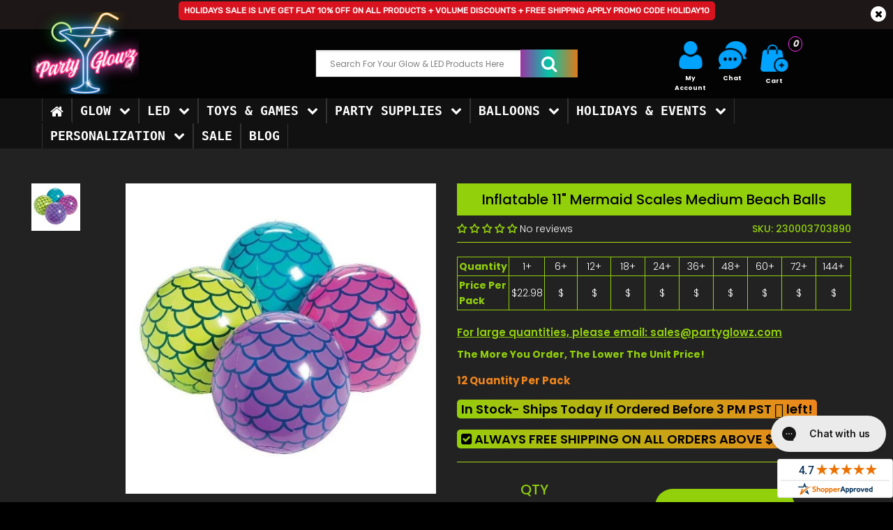

--- FILE ---
content_type: text/javascript;charset=UTF-8
request_url: https://www.shopperapproved.com/widgets/aggregates/34540/6835580764335.js
body_size: -189
content:

//Write to /var/www/releases/7546_49102e140f871151b67a71fe3ea626837b2abc3a/cached/widgets/aggregates/34540/6835580764335.js
var sa_cached = false;

var sa_filename = '/widgets/aggregates/34540/6835580764335.js';
(function(){//No reviews. 0 : 1 
// Cached 2026-01-21 01:33:34

//widget stoped,No product access

if (typeof(sa_cached) == 'undefined') {
    sa_cached = '1';
}
else {
    sa_cached = (sa_cached) ? '1' : '0';
}
if (typeof(sa_filename) != 'undefined') {
    const sa_this = document.querySelector('script[src*="'+sa_filename+'"]');
    let sa_file = (sa_this) ? sa_this.getAttribute('src'): null;
    if (!sa_file) {
        sa_file = sa_filename;
    }
}
}) ();


--- FILE ---
content_type: text/javascript;charset=UTF-8
request_url: https://www.shopperapproved.com/widgets/aggregates/34540/6876155969711.js
body_size: -186
content:

//Write to /var/www/releases/7546_49102e140f871151b67a71fe3ea626837b2abc3a/cached/widgets/aggregates/34540/6876155969711.js
var sa_cached = false;

var sa_filename = '/widgets/aggregates/34540/6876155969711.js';
(function(){//No reviews. 0 : 1 
// Cached 2026-01-21 01:33:34

//widget stoped,No product access

if (typeof(sa_cached) == 'undefined') {
    sa_cached = '1';
}
else {
    sa_cached = (sa_cached) ? '1' : '0';
}
if (typeof(sa_filename) != 'undefined') {
    const sa_this = document.querySelector('script[src*="'+sa_filename+'"]');
    let sa_file = (sa_this) ? sa_this.getAttribute('src'): null;
    if (!sa_file) {
        sa_file = sa_filename;
    }
}
}) ();


--- FILE ---
content_type: text/javascript;charset=UTF-8
request_url: https://www.shopperapproved.com/widgets/aggregates/34540/6878239162543.js
body_size: -161
content:

//Write to /var/www/releases/7546_49102e140f871151b67a71fe3ea626837b2abc3a/cached/widgets/aggregates/34540/6878239162543.js
var sa_cached = false;

var sa_filename = '/widgets/aggregates/34540/6878239162543.js';
(function(){//No reviews. 0 : 1 
// Cached 2026-01-21 02:41:19

//widget stoped,No product access

if (typeof(sa_cached) == 'undefined') {
    sa_cached = '1';
}
else {
    sa_cached = (sa_cached) ? '1' : '0';
}
if (typeof(sa_filename) != 'undefined') {
    const sa_this = document.querySelector('script[src*="'+sa_filename+'"]');
    let sa_file = (sa_this) ? sa_this.getAttribute('src'): null;
    if (!sa_file) {
        sa_file = sa_filename;
    }
}
}) ();


--- FILE ---
content_type: text/javascript;charset=UTF-8
request_url: https://www.shopperapproved.com/widgets/aggregates/34540/6808400265391.js
body_size: -189
content:

//Write to /var/www/releases/7546_49102e140f871151b67a71fe3ea626837b2abc3a/cached/widgets/aggregates/34540/6808400265391.js
var sa_cached = false;

var sa_filename = '/widgets/aggregates/34540/6808400265391.js';
(function(){//No reviews. 0 : 1 
// Cached 2026-01-21 01:33:34

//widget stoped,No product access

if (typeof(sa_cached) == 'undefined') {
    sa_cached = '1';
}
else {
    sa_cached = (sa_cached) ? '1' : '0';
}
if (typeof(sa_filename) != 'undefined') {
    const sa_this = document.querySelector('script[src*="'+sa_filename+'"]');
    let sa_file = (sa_this) ? sa_this.getAttribute('src'): null;
    if (!sa_file) {
        sa_file = sa_filename;
    }
}
}) ();


--- FILE ---
content_type: text/javascript;charset=UTF-8
request_url: https://www.shopperapproved.com/widgets/aggregates/34540/6808500502703.js
body_size: -166
content:

//Write to /var/www/releases/7546_49102e140f871151b67a71fe3ea626837b2abc3a/cached/widgets/aggregates/34540/6808500502703.js
var sa_cached = false;

var sa_filename = '/widgets/aggregates/34540/6808500502703.js';
(function(){//No reviews. 0 : 1 
// Cached 2026-01-21 03:37:51

//widget stoped,No product access

if (typeof(sa_cached) == 'undefined') {
    sa_cached = '1';
}
else {
    sa_cached = (sa_cached) ? '1' : '0';
}
if (typeof(sa_filename) != 'undefined') {
    const sa_this = document.querySelector('script[src*="'+sa_filename+'"]');
    let sa_file = (sa_this) ? sa_this.getAttribute('src'): null;
    if (!sa_file) {
        sa_file = sa_filename;
    }
}
}) ();


--- FILE ---
content_type: text/javascript;charset=UTF-8
request_url: https://www.shopperapproved.com/widgets/aggregates/34540/6868573061295.js
body_size: -139
content:

//Write to /var/www/releases/7546_49102e140f871151b67a71fe3ea626837b2abc3a/cached/widgets/aggregates/34540/6868573061295.js
var sa_cached = false;

var sa_filename = '/widgets/aggregates/34540/6868573061295.js';
(function(){//No reviews. 0 : 1 
// Cached 2026-01-21 01:33:34

//widget stoped,No product access

if (typeof(sa_cached) == 'undefined') {
    sa_cached = '1';
}
else {
    sa_cached = (sa_cached) ? '1' : '0';
}
if (typeof(sa_filename) != 'undefined') {
    const sa_this = document.querySelector('script[src*="'+sa_filename+'"]');
    let sa_file = (sa_this) ? sa_this.getAttribute('src'): null;
    if (!sa_file) {
        sa_file = sa_filename;
    }
}
}) ();


--- FILE ---
content_type: text/javascript;charset=UTF-8
request_url: https://www.shopperapproved.com/widgets/aggregates/34540/6846651662511.js
body_size: -189
content:

//Write to /var/www/releases/7546_49102e140f871151b67a71fe3ea626837b2abc3a/cached/widgets/aggregates/34540/6846651662511.js
var sa_cached = false;

var sa_filename = '/widgets/aggregates/34540/6846651662511.js';
(function(){//No reviews. 0 : 1 
// Cached 2026-01-21 01:33:34

//widget stoped,No product access

if (typeof(sa_cached) == 'undefined') {
    sa_cached = '1';
}
else {
    sa_cached = (sa_cached) ? '1' : '0';
}
if (typeof(sa_filename) != 'undefined') {
    const sa_this = document.querySelector('script[src*="'+sa_filename+'"]');
    let sa_file = (sa_this) ? sa_this.getAttribute('src'): null;
    if (!sa_file) {
        sa_file = sa_filename;
    }
}
}) ();


--- FILE ---
content_type: text/javascript;charset=UTF-8
request_url: https://www.shopperapproved.com/widgets/aggregates/34540/7620918444270.js
body_size: -166
content:

//Write to /var/www/releases/7546_49102e140f871151b67a71fe3ea626837b2abc3a/cached/widgets/aggregates/34540/7620918444270.js
var sa_cached = false;

var sa_filename = '/widgets/aggregates/34540/7620918444270.js';
(function(){//No reviews. 0 : 1 
// Cached 2026-01-21 03:25:59

//widget stoped,No product access

if (typeof(sa_cached) == 'undefined') {
    sa_cached = '1';
}
else {
    sa_cached = (sa_cached) ? '1' : '0';
}
if (typeof(sa_filename) != 'undefined') {
    const sa_this = document.querySelector('script[src*="'+sa_filename+'"]');
    let sa_file = (sa_this) ? sa_this.getAttribute('src'): null;
    if (!sa_file) {
        sa_file = sa_filename;
    }
}
}) ();
